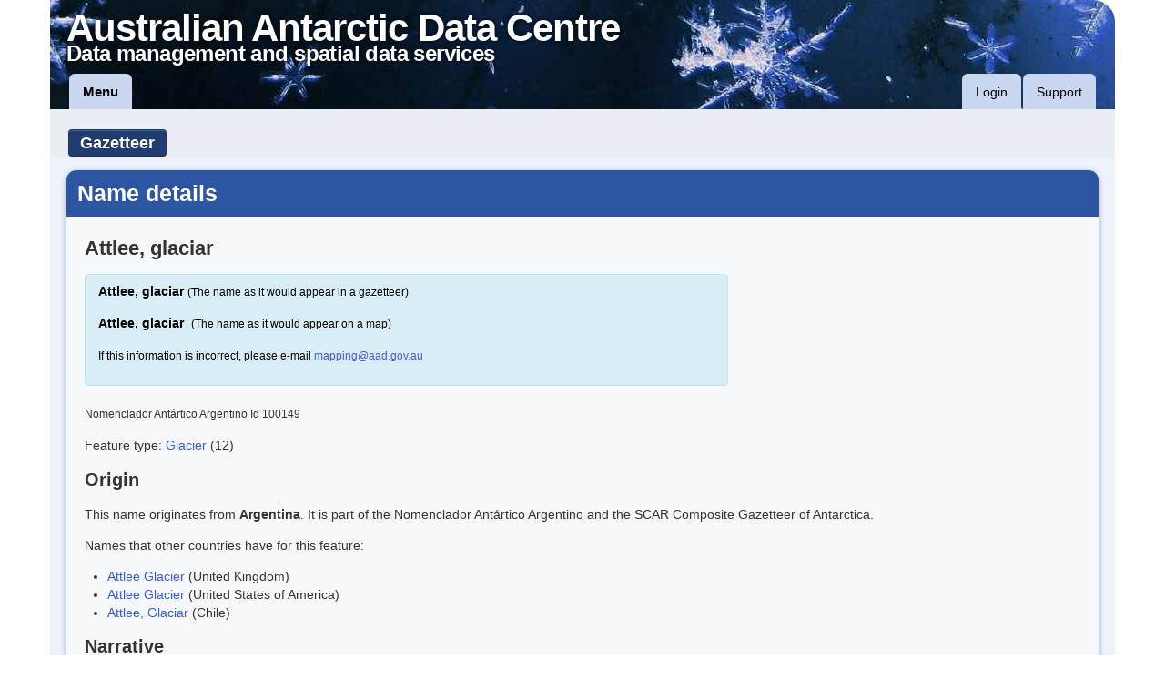

--- FILE ---
content_type: text/html;charset=UTF-8
request_url: https://data.aad.gov.au/aadc/gaz/display_name.cfm?gaz_id=100149
body_size: 5725
content:


	






	



	

	



	









	
 
	 	

		

	

		

	


	 

	  



	

	


	

	

	

		


	
	

	
	

	
	

	
	

	
	

	
	

	
	

	
	





	


	



	

	

	



	



    



    



    



    



    


    



    



    




    


    




	


	
    


    

    



    





	


	


	


	

	


	


	

	


	


	


	


	

	

	


	


	

	


	

	


	

	 
	
	


	


	


	


	


    


	

	


	

	


	

	


	

	


	

	


	


	


	


	


	


	


	


	


	


	
	


	
	


	
	


	
	


	
	

	
	


  
  
	
 
	 	

		

	

		

	


	 

	  



	

	


	

	

	

		


	
	

	
	

	
	

	
	

	
	

	
	

	
	

	
	





	


	



	

	

	



	



    



    



    



    



    


    



    



    




    


    




	


	
    


    

    



    





	


	


	


	

	


	


	

	


	


	


	


	

	

	


	


	

	


	

	


	

	 
	
	


	


	


	


	


    


	

	


	

	


	

	


	

	


	

	


	


	


	


	


	


	


	


	


	


	
	


	
	


	
	


	
	


	
	

	
	

	
		
	
	

	

	


	
	
		
	
	
	
		
	
	
	
		


	
	
		
	
	
	
		
	
	
	


	



	


	



	



	



	


	


	


	


	



	



	


	




	


	
	





	



	


	


	



	


	



	


	



	



	




	

	



	




	
 
	 	

		

	

		

	


	 

	  



	

	


	

	

	

		


	
	

	
	

	
	

	
	

	
	

	
	

	
	

	
	





	


	



	

	

	



	



    



    



    



    



    


    



    



    




    


    




	


	
    


    

    



    





	


	


	


	

	


	


	

	


	


	


	


	

	

	


	


	

	


	

	


	

	 
	
	


	


	


	


	


    


	

	


	

	


	

	


	

	


	

	


	


	


	


	


	


	


	


	


	


	
	


	
	


	
	


	
	


	
	

	
	


	

	


	
	

	



































































































	


	


    



    


    



    




    


    


    


    



    


	


	


	


	


    


	


	


	


	

    


    


   

   

   

   

   

   

   

    

   

   

   



   

   

   

   

   

    


    


    


    


    

    

    




    


    




	
	


	
	

	


    



    



    



    



    


    



    



    




    


    




	


	
    


    

    



    




	

	
	
	

	
	
	

	
	
	

	
	
	

	
	
	

	
	
	

	
	
	

	
	
	

	
	
	




	<!DOCTYPE HTML>
	<html lang="en">
	<head>
		
			<meta charset="utf-8" />
			
			
			
			
			
			<meta http-equiv="X-UA-Compatible" content="IE=9" />
			
			
			<title>Gazetteer - AADC</title>
			
			
			<link rel="icon" type="image/png" href="/static/favicon.ico" />
			
			
			
			
			
			
			
			
			<link type="text/css" rel="stylesheet" href="/static/bootstrap/css/bootstrap.min.css" />
			<link rel="stylesheet" type="text/css" href="/static/FortAwesome-Font-Awesome-16b6298/css/font-awesome.css" />
			
			
			
				<style type="text/css">
					input.input-text, textarea, select, form label {
						display: inline-block;
					}
				</style>
			
			
			
			
				
				
				
				<link type="text/css" rel="stylesheet" href="https://ajax.aspnetcdn.com/ajax/jquery.ui/1.10.0/themes/smoothness/jquery-ui.css" />
			

			
						
				<link type="text/css" rel="stylesheet" href="/static/css/main.css" />
			<!--<![endif]-->
			

			
			
			
			
			

			
			
			
			
			

			<script src="https://cdn.ravenjs.com/3.26.2/raven.min.js" crossorigin="anonymous"></script>
			
			
			<!--[if lt IE 9]><script src="//html5shiv.googlecode.com/svn/trunk/html5.js"></script><![endif]-->
			
			
			
			
			<script type="text/javascript" src="/static/jQuery/jquery-1.9.1.min.js"></script>
			<script type="text/javascript" src="/static/jQuery/jquery.cookie.js"></script>
			
			
			
				
				
				<script type="text/javascript" src="https://ajax.aspnetcdn.com/ajax/jquery.ui/1.10.0/jquery-ui.min.js"></script>
			

			
			<script src="//cdnjs.cloudflare.com/ajax/libs/jquery-form-validator/2.3.23/jquery.form-validator.min.js"></script>
			<link href="//cdnjs.cloudflare.com/ajax/libs/jquery-form-validator/2.3.23/theme-default.min.css"
			    rel="stylesheet" type="text/css" />	


			
							 
			<script type="text/javascript" src="/third-party/d3/d3.min.js" charset="utf-8"></script>
			<script type="text/javascript" src="/third-party/c3/c3.min.js" charset="utf-8"></script>
			<link rel="stylesheet" type="text/css" href="/third-party/c3/c3.min.css" />

			
             <link rel="stylesheet" href="/third-party/Leaflet/current-version/leaflet.css" />
             <link rel="stylesheet" href="/third-party/Leaflet/plugins/Leaflet.draw/dist/leaflet.draw.css" />
             <script src="/third-party/Leaflet/current-version/leaflet.js"></script>
             <script src="/third-party/esri-leaflet/dist/esri-leaflet.js"></script>
             <script src="/third-party/Leaflet/plugins/Leaflet.draw/dist/leaflet.draw.js"></script>

             <link rel="stylesheet" href="/third-party/bootstrap-slider/css/slider.css" />
             <link rel="stylesheet" href="/third-party/jquery-select2/select2.css" />
             <script src="/third-party/bootstrap-slider/js/bootstrap-slider.js"></script>
             <script src="/third-party/jquery-select2/select2.js"></script>
             
                <!--[if lte IE 8]>
                    <link rel="stylesheet" href="/third-party/Leaflet/current-version/leaflet.ie.css" />
                    <link rel="stylesheet" href="/third-party/Leaflet/plugins/Leaflet.draw/dist/leaflet.draw.ie.css" />
                <![endif]-->
             
			
			<script src="/third-party/Proj4JS/V-2.3.16/proj4.js"></script>

			
		    <link rel="stylesheet" href="/third-party/OpenLayers/v-3.5.0/ol.css" />
		    <script type="text/javascript" src="/third-party/OpenLayers/v-3.5.0/ol.js"></script>

		    
		    <script type="text/javascript" src="/third-party/PapaParse/papaparse.min.js"></script>



			
			<script type="text/javascript" src="/static/bootstrap/js/bootstrap.min.js"></script>
			
			
			<!-- Latest compiled and minified CSS -->
			<link rel="stylesheet" href="//cdnjs.cloudflare.com/ajax/libs/bootstrap-table/1.11.1/bootstrap-table.min.css">

			<!-- Latest compiled and minified JavaScript -->
			<script src="//cdnjs.cloudflare.com/ajax/libs/bootstrap-table/1.11.1/bootstrap-table.min.js"></script> 
			 

			
			
			
			
			<script type="text/javascript" src="/static/script.js"></script>
			
			
			
				<script type="text/javascript">
					setup_page();
				</script>
			
			
			
			
			
			
			

			<script type="text/javascript">
				$(function () {
					test_features();
				});
			</script>
			
				
				<script type="text/javascript">
					var _gaq = _gaq || [];
					_gaq.push(['_setAccount', 'UA-30588338-1']);
					_gaq.push(['_trackPageview']);
					(function() {
						var ga = document.createElement('script'); ga.type = 'text/javascript'; ga.async = true;
						ga.src = ('https:' == document.location.protocol ? 'https://ssl' : 'http://www') + '.google-analytics.com/ga.js';
						var s = document.getElementsByTagName('script')[0]; s.parentNode.insertBefore(ga, s);
					})();
				</script>
			

			
				<!-- Matomo -->
				<script type="text/javascript">
				  var _paq = _paq || [];
				  /* tracker methods like "setCustomDimension" should be called before "trackPageView" */
				  _paq.push(['trackPageView']);
				  _paq.push(['enableLinkTracking']);
				  (function() {
				    var u="https://apps.aad.gov.au/stats/";
				    _paq.push(['setTrackerUrl', u+'piwik.php']);
				    _paq.push(['setSiteId', '3']);
				    var d=document, g=d.createElement('script'), s=d.getElementsByTagName('script')[0];
				    g.type='text/javascript'; g.async=true; g.defer=true; g.src=u+'piwik.js'; s.parentNode.insertBefore(g,s);
				  })();
				</script>
				<!-- End Matomo Code -->
			
		
	
	<link rel="stylesheet" href="/third-party/Leaflet/current-version/leaflet.css" />
	<!--[if lte IE 8]>
		<link rel="stylesheet" href="/third-party/Leaflet/current-version/leaflet.ie.css" />
	<![endif]-->
	<script src="/third-party/Leaflet/current-version/leaflet.js"></script>
</head>
	<body>
	
		
			<header role="banner" class="container">
				

				

				<div id="site_header">
					<div id="site_title_div">
						<a href="/">
							<div id="site_title" title="Link to the home page of the Australian Antarctic Data Centre">Australian Antarctic Data Centre</div>
							<div id="site_subtitle" title="Link to the home page of the Australian Antarctic Data Centre">Data management and spatial data services</div>
						</a>
					</div>
					
					
						<nav id="header_menu" class="navbar">
							<div class="navbar-inner">
								
								<ul class="nav">
									<li><a id="header_main_menu_link" href="/aadc/menu.cfm" title="Links to the most important content">Menu</a></li>
								<!--
									<li>
										<form class="navbar-search" action="/aadc/search/index.cfm">
											<input id="header_search_inp" class="input-medium" type="text" name="search_text" placeholder="Quick search" autocomplete="off" />
											<input class="btn" type="submit" name="submit_btn" value="Search" title="Quick search of selected site content" />
										</form>
									</li>
								-->
								</ul>
								<ul class="nav pull-right" id="right-nav">
									
									
										<li><a id="header_login_link" href="/aadc/user/login.cfm?nocache=3B245013-1FB6-46B9-90829FEE71C5E446" title="Authenticate to use more features of the site">Login</a></li>
									
									<li><a id="header_support_link" href="/aadc/requests/" title="Communicate with us">Support</a></li>
								</ul>
							</div>
						</nav>
					
				</div>

				

				
				
				
				<noscript>
					<div id="functional_alerts" class="alert alert-info" style="margin-bottom: 0;">
						<p>For full functionality of this site it is necessary to enable JavaScript.
						Here are the <a href="http://www.enable-javascript.com/" target="_blank">
						instructions how to enable JavaScript in your web browser</a>.</p>
					</div>
				</noscript>
				
					
						<div id="app_toolbar_wrap">
							<div id="app_toolbar" class="btn-toolbar">
								<div id="app_title" class="btn-group">
									
										<a class="btn btn-large btn-inverse" title="Go to the Gazetteer homepage" href="/aadc/gaz/">Gazetteer</a> 		 
									
									
								
								
								</div>
								
							</div>
						</div>
					
				
			</header>
		
	
	<div id="page_body" class="container">
		
			
			<div id="page_content" class="generic_container">
		




<h1>Name details</h1>











 

		

		





	

		

		

		





		

		

		





		

		

		
 



		

		

		


	




<div style="float:right">
	
	
</div>

<h2>
	
	
		Attlee, glaciar
	
	  
</h2>	
 
		<div class="alert alert-info" style="width:60%; color:#000000">
 
			<p><strong>Attlee, glaciar</strong>&nbsp;<small>(The name as it would appear in a gazetteer)</strong></small></p>
			<p><strong>Attlee, glaciar</strong>&nbsp;&nbsp;<small>(The name as it would appear on a map)</strong></small></p>  
			<p><small>If this information is incorrect, please e-mail <a href="mailto:mapping@aad.gov.au?subject=Attlee, glaciar">mapping@aad.gov.au</a></small></p>
		</div> 

<small>
	
		

		
		

		
		
			
				
			
		
		Nomenclador Antártico Argentino Id 100149
	
</small>

<p>Feature type:
	
		<a href="/aadc/ftc/display_feature_type.cfm?feature_type_code=196"> Glacier </a>
		(12)
	
</p>

 
 

<h3>Origin</h3>
<p>
	
		This name originates from <strong>Argentina</strong>.
	
	
		It is part of the 

		
		

		
		
			
				
			
		
		Nomenclador Antártico Argentino and the SCAR Composite Gazetteer of Antarctica.
	
</p>

<p>
	
		

		
		
		

		
		
			Names that other countries have for this feature:
			<ul>
				
					<li><a href="display_name.cfm?gaz_id=107596">Attlee Glacier</a> (United Kingdom)</li>
				
					<li><a href="display_name.cfm?gaz_id=122002">Attlee Glacier</a> (United States of America)</li>
				
					<li><a href="display_name.cfm?gaz_id=134789">Attlee, Glaciar</a> (Chile)</li>
				
			</ul>
		
	
</p>


<h3>Narrative</h3>
<p>Se encuentra dentro de ensenada Gabinete, en costa E de la península Antártica. Fue cartografiado por el FIDS en el mes de diciembre de 1947 y luego fotografiado desde el aire por la RARE. Fue nominado por el FIDS en honor de Sir Clement R. Attlee, más tarde Primer Ministro inglés. Fue publicado en TSAA2. SHN carta H-7.</p>
 
<h3>Named For</h3>
<p></p>
  
<h3>Location</h3>
<div class="container">
	<div class="span2"><strong>Latitude:</strong></div>
	 
		<div class="span3">

        
        
        
        


		  
		  
		
		      
		    
		


	
	   
	   
	   
	   
  
	   
	   

	     

	   


          
	

         66&deg;&nbsp;13'&nbsp;00.0"&nbsp;S</div>
		<div class="span3"> -66.21667&deg;</div>
		<div class="span3">
			
				Unknown precision
			
		</div>
	
</div>

<div class="container">
	<div class="span2"><strong>Longitude:</strong></div>
	 
		<div class="span3">

        
        
        
        


		  
		  
		
		    
		      
		


	
	   
	   
	   
	   
  
	   
	   

	     

	   


          
	

         63&deg;&nbsp;43'&nbsp;00.0"&nbsp;W</div>
		<div class="span3"> -63.71667&deg;</div>
		<div class="span3">
			
				Unknown precision
			
		</div>
	
</div>


<div class="container">
	<div class="span2"><strong>Altitude:</strong></div>
	<div class="span3">
		 
			Not recorded
		
	</div>
	<div class="span3"></div>
	<div class="span3">
		
			Unknown precision
		
	</div>
</div> 

<h3>Images</h3>



	

		
		

		
		

		
			
			
				
			
				
			
				
			
		
		
	

	
		<p>No images of this place could be found.</p>
		
	



<h3>Map</h3>
<div class="container" id="map" style="height:300px; border:1px solid #aaa; width:100%"></div>




<script type="text/javascript">
	// create a map in the "map" div, set the view to a given place and zoom
	var map = L.map('map').setView([-66.2166667,-63.7166667], 3);

	L.tileLayer('https://tiles.arcgis.com/tiles/C8EMgrsFcRFL6LrL/arcgis/rest/services/GEBCO_basemap_NCEI/MapServer/tile/{z}/{y}/{x}', {
		attribution: '&copy; <a href="https://hub.arcgis.com/maps/noaa::gebco-basemap-noaa-ncei-visualization/about">Esri, NOAA, GEBCO</a> contributors'
	}).addTo(map);

	// add a marker in the given location, attach some popup content to it and open the popup
	L.marker([-66.2166667,-63.7166667]).addTo(map)
	    .bindPopup('<strong>Attlee, glaciar</strong><br />-66.2166667,-63.7166667')
	    .openPopup();
</script>

<h3>Source</h3>
<div class="container">
	<div class="span2"><strong>Location Method:</strong></div>
	<div class="span9">
		
			Unknown
		
		
	</div>
</div>

<div class="container">
	<div class="span2"><strong>Source Name:</strong></div>
	<div class="span9">
		Unknown
	</div>
</div>

<div class="container">
	<div class="span2"><strong>Source Identifier:</strong></div>
	<div class="span9">
		
	</div>
</div>

<div class="container">
	<div class="span2"><strong>Source Scale:</strong></div>
	<div class="span9">
		Unknown
	</div>
</div>

<div class="container">
	<div class="span2"><strong>Source Institution:</strong></div>
	<div class="span9">
		Unknown
	</div>
</div>

<div class="container">
	<div class="span2"><strong>Source Person:</strong></div>
	<div class="span9">
		Unknown
	</div>
</div>

<div class="container">
	<div class="span2"><strong>Source Publisher:</strong></div>
	<div class="span9">
		Unknown
	</div>
</div>

<div class="container">
	<div class="span2"><strong>Remote sensing:</strong></div>
	<div class="span9">
		Not Applicable
	</div>
</div>

<h3>Comments</h3>
</p>None</p>

<h3>Approval status</h3>
<div class="container">
	<div class="span2"><strong>Status:</strong></div>
	<div class="span9">
		Unknown
	</div>
</div>
<div class="container">
	<div class="span2"><strong>Date approved:</strong></div>
	<div class="span9">
		Unknown
	</div>
</div>




 
	<h3>Display Scales</h3>
	  

	<div class="container">
		
		<div><span class="label label-info">Note</span> These display scales were chosen for use by Australia, with an emphasis on East Antarctica. <br />&nbsp;&nbsp;&nbsp;&nbsp;&nbsp;&nbsp;&nbsp;&nbsp;&nbsp;&nbsp;For example, selecting 'Aus_display_scale_20M' would only return names that would appear on a 1:20 million scale map.<br /><br /></div>		

		<div class="span5">
		<table>
		
		

			

			
				<tr>
			

				<td><strong>Aus_display_scale_20M:</strong></td><td> No</td><td>&nbsp;&nbsp;&nbsp;&nbsp;&nbsp;</td>

					    

			
		

			

			

				<td><strong>Aus_display_scale_10M:</strong></td><td> No</td><td>&nbsp;&nbsp;&nbsp;&nbsp;&nbsp;</td>

			
				</tr>
					    

			
		

			

			
				<tr>
			

				<td><strong> Aus_display_scale_5M:</strong></td><td> No</td><td>&nbsp;&nbsp;&nbsp;&nbsp;&nbsp;</td>

					    

			
		

			

			

				<td><strong>Aus_display_scale_2M:</strong></td><td> No</td><td>&nbsp;&nbsp;&nbsp;&nbsp;&nbsp;</td>

			
				</tr>
					    

			
		

			

			
				<tr>
			

				<td><strong>Aus_display_scale_1M:</strong></td><td> No</td><td>&nbsp;&nbsp;&nbsp;&nbsp;&nbsp;</td>

					    

			
		

			

			

				<td><strong>Aus_display_scale_500k:</strong></td><td> No</td><td>&nbsp;&nbsp;&nbsp;&nbsp;&nbsp;</td>

			
				</tr>
					    

			
		

			

			
				<tr>
			

				<td><strong>Aus_display_scale_250k:</strong></td><td> No</td><td>&nbsp;&nbsp;&nbsp;&nbsp;&nbsp;</td>

					    

			
		

			

			

				<td><strong>Aus_display_scale_100k:</strong></td><td> No</td><td>&nbsp;&nbsp;&nbsp;&nbsp;&nbsp;</td>

			
				</tr>
					    

			
		

			

			
				<tr>
			

				<td><strong>Aus_display_scale_50k:</strong></td><td> No</td><td>&nbsp;&nbsp;&nbsp;&nbsp;&nbsp;</td>

					    

			
		

			

			

				<td><strong>Aus_display_scale_25k:</strong></td><td> No</td><td>&nbsp;&nbsp;&nbsp;&nbsp;&nbsp;</td>

			
				</tr>
					    

			
		

			

			
				<tr>
			

				<td><strong>Aus_display_scale_10k:</strong></td><td> No</td><td>&nbsp;&nbsp;&nbsp;&nbsp;&nbsp;</td>

					    

			
		

			

			

				<td><strong>Aus_display_scale_5k:</strong></td><td> No</td><td>&nbsp;&nbsp;&nbsp;&nbsp;&nbsp;</td>

			
				</tr>
					    

			
		

			

			
				<tr>
			

				<td><strong>Aus_display_scale_1k:</strong></td><td> No</td><td>&nbsp;&nbsp;&nbsp;&nbsp;&nbsp;</td>

					    

			
		
		</table>
		</div>
	</div>  
	
	<br />


<br />

<h3>Related information</h3>
<div class="well">
	



	
	
	
	  







	
	
	
	
	
	
	
	
		<p><strong>Biodiversity</strong><br />View 
		<a href="/aadc/biodiversity/species_near_place.cfm?type=Fauna&lat=-66.2166667&lon=-63.7166667&offset=1.0">fauna</a>,
		<a href="/aadc/biodiversity/species_near_place.cfm?type=Flora&lat=-66.2166667&lon=-63.7166667&offset=1.0">flora</a> or
		<a href="/aadc/biodiversity/species_near_place.cfm?lat=-66.2166667&lon=-63.7166667&offset=1.0">both</a>
		within 1.0 degree of this location</p>
		
		
		
		
			<p><strong>Place names</strong><br />View 
			<a href="/aadc/gaz/place_names_near_place.cfm?country_id=32&lat=-66.2166667&lon=-63.7166667&offset=1.0&place_name=Attlee%2C%20glaciar">Argentinian</a> or 
			<a href="/aadc/gaz/place_names_near_place.cfm?lat=-66.2166667&lon=-63.7166667&offset=1.0&place_name=Attlee%2C%20glaciar">international</a> 
			place names within 1.0 degree of this location.
		
	



</div>






		</div>
	</div>
	
	
		<div id="footer_trans" class="container">&nbsp;</div>
		<footer id="site_footer" class="container">
			<div class="row">
				<div class="span12">
					<ul class="breadcrumb">
						<li><a href="/index.cfm">Australian Antarctic Data Centre</a></li>
						
							
								<li>
									<span class="divider">/</span>
									<a href="/aadc/gaz/index.cfm">Gazetteer</a>
								</li>
							
							
						
					</ul>
				</div>
			</div>
			<div class="row">
				<div class="span6">
					<img src='/static/images/dcceew-aap_colour.png' alt="Logo for Australian Government Department of Climate Change, Energy, the Environment and Water; Australian Antarctic Division." style="width: 100%;" />
				</div>
				<div class="span2" style="margin-top: 12px">
					<ul class="unstyled">
						<li><a href="/aadc/about" title="Find out general information about the Data Centre">About the Data Centre</a></li>
						<li><a href="/aadc/about/condition_of_use.cfm" title="Data Centre conditions of use">Conditions of use</a></li>
						<li><a href="/aadc/about/contact_aadc.cfm" title="Link to contact details for the Data Centre">Contact us</a></li>
						<li><a href="/aadc/requests/">Support</a></li>
					</ul>
				</div>
				<div class="span4" style="margin-top: 12px">
					&copy; Commonwealth of Australia 2026
					<p style="margin-top: 0;"><a rel="license" href="http://creativecommons.org/licenses/by/4.0/"><img alt="Creative Commons Licence" style="border-width:0" src="/static/images/logos/CC-BY-80x15.png" /></a>
					<br />The scientific data on this site is licensed under a <a rel="license" href="http://creativecommons.org/licenses/by/4.0/">Creative&nbsp;Commons&nbsp;Attribution&nbsp;4.0&nbsp;Unported&nbsp;License</a>.</p>
				</div>
			</div>
			<hr/>
			<div class="row">
				<div class="span12" style="text-align:center">
					<h6 style="text-align:center">Affiliations</h6>		
					<ul class="list-inline">
						<li style="display: inline-block;"><a href="http://www.gbif.org/" title="Link to the Global Biodiversity Information Facility"><img src="/static/images/logos/GBIF_logo.png" alt="Global Biodiversity Information Facility logo"/></a></li>
						<li style="display: inline-block;"><a href="http://www.iobis.org/" title="Link to the Ocean Biogeographic Information System"><img src="/static/images/logos/OBIS_logo.png" alt="Ocean Biogeographic Information System logo"/></a></li>
						<li style="display: inline-block;"><a href="http://www.icsu-wds.org/" title="Link to the World Data System"><img src="/static/images/logos/WDS_logo_RGB_small.png" alt="World Data System logo"/></a></li>						
						<li style="display: inline-block;"><a href="https://www.coretrustseal.org/" title="Link to core trust seal"><img src="/static/images/logos/CoreTrustSeal-logo-transparent.png" alt="Core Trust Seal"/></a></li>
						<li style="display: inline-block;"><img src="/static/images/logos/dci_badge.png" alt="Data Citation Index logo" width="100" height="99"/></li>						
					</ul>
				</div>
			</div>
		</footer>
	
	
	</body>
	</html>


